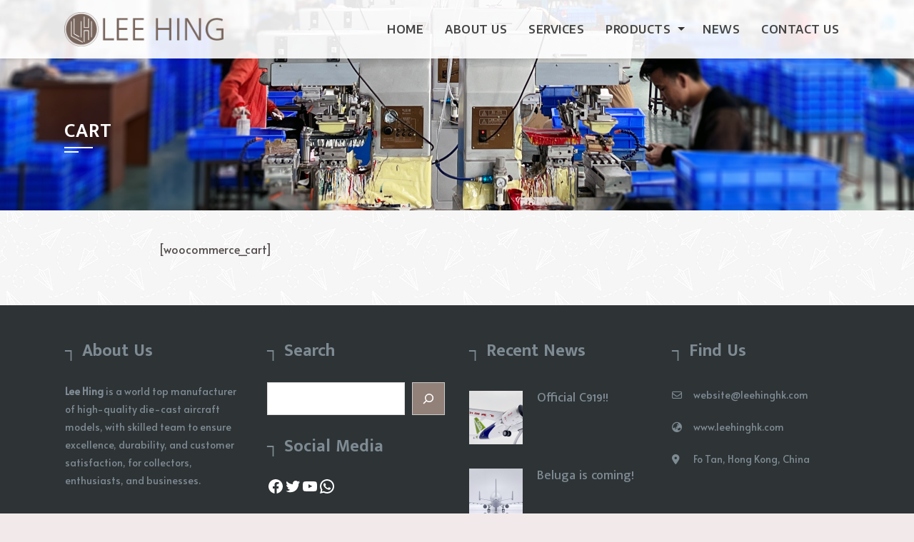

--- FILE ---
content_type: text/css
request_url: https://leehinghk.com/wp-content/plugins/hash-elements/assets/css/frontend.css?ver=1.2.6
body_size: 62221
content:
.he-clearfix:before,
.he-clearfix:after{
    content: "";
    display: table;
}

.he-clearfix:after{
    clear: both;
}

.he-align-left{
    text-align: left;
}

.he-align-center{
    text-align: center;
}

.he-align-right{
    text-align: right;
}

/* Block Title */
.he-block-title{
    font-size: 20px;
    margin-bottom: 30px;
    text-transform: uppercase;
    font-weight: bold;
}

.he-block-title a,
.he-block-title span{
    color: inherit;
}

.he-title-style2.he-block-title{
    border-bottom: 3px solid #EEE;
    line-height: 1;
}

.he-title-style2.he-block-title span{
    position: relative;
    display: inline-block;
    padding-bottom: 10px;
}

.he-title-style2.he-block-title span:before{
    content: "";
    position: absolute;
    height: 3px;
    top: 100%;
    left: 0;
    width: 100%;
    background: #000;
}

.he-title-style3.he-block-title{
    position: relative;
    display: flex;
    border-left: 10px solid #000;
    line-height: 1;
}

.he-title-style3.he-block-title span{
    padding: 0 20px 0 15px;
    display: inline-block;
}

.he-title-style3.he-block-title:after{
    content: "";
    flex-grow: 1;
    background: rgba(0,0,0,0.03);
}

.he-title-style4.he-block-title {
    display: flex;
    align-items: center;
}

.he-title-style4.he-block-title:after {
    content: "";
    height: 3px;
    background: #000;
    flex-grow: 1;
    margin-left: 15px;
}

/* Post Meta */
.he-post-meta{
    font-size: 12px;
    opacity: 0.8;
}

.he-post-meta > span {
    margin-right: 20px;
}

.he-post-meta > span:last-child{
    margin-right: 0;
}

.he-post-meta i{
    margin-right: 5px;
    font-size: 0.88em;
    font-weight: bold;
}

/* Post Categories in Thumbnail */
.he-post-thumb .he-post-categories{
    position: absolute;
    bottom: 10px;
    left: 15px;
    z-index: 99;
    margin: 0;
    padding: 0;
    font-size: 0;
}

.he-post-thumb .he-post-categories li{
    display: inline-block;
}

.he-post-thumb .he-post-categories li a{
    display: block;
    background: #0E0E0E;
    color: #F0F0F0;
    font-size: 10px;
    padding: 4px 6px;
    line-height: 1.2;
    text-transform: uppercase;
    margin-right: 5px;
    margin-bottom: 5px;
}

/* Post Categories in excerpt */
.he-post-content .he-post-categories{
    margin: 0 0 5px;
    padding: 0;
    font-size: 0;
}

.he-post-content .he-post-categories li{
    display: inline-block;
}

.he-post-content .he-post-categories li a{
    display: block;
    background: #0E0E0E;
    color: #F0F0F0;
    font-size: 9px;
    padding: 4px 6px;
    line-height: 1.2;
    text-transform: uppercase;
    margin-right: 4px;
    margin-bottom: 4px;
}

/* Post Categories Tile */
.he-tile-block .he-post-categories {
    top: 25px;
    left: 25px;
    bottom: auto;
}

/* Title Font Size */
h3.he-post-title{
    font-size: 16px;
    margin: 0 0 10px;
    clear: none;
}

h3.he-post-title a{
    color: inherit;
}

h3.he-large-title span,
h3.he-large-title a{
    font-size: 1.5em;
}

h3.he-big-title span,
h3.he-big-title a{
    font-size: 1.3em;
}

/* Post Items */
.he-post-item{
    margin-bottom: 30px;
}

.he-post-item:last-child{
    margin-bottom: 0;
}

/* Thumb */
.he-thumb-container {
    position: relative;
    padding-bottom: 70%;
    background: #f7f7f7;
    background-position: center;
    background-size: cover;
    overflow: hidden;
}

.he-thumb-container img {
    position: absolute;
    left: 0;
    bottom: 0;
    width: 100%;
    height: 100%;
    object-fit: cover;
    object-position: center
}

.he-post-thumb{
    overflow: hidden;
    position: relative
}

.he-viral-news .he-post-thumb img{
    transform: scale(1);
    transition: all 0.3s ease;
}

.he-viral-news .he-post-thumb:hover img{
    transform: scale(1.2);
}

.he-viral .he-post-thumb > a{
    position: relative;
    display: block;
    overflow: hidden;
}

.he-viral .he-post-thumb > a:before{
    position: absolute;
    top: 0;
    left: -75%;
    z-index: 2;
    display: block;
    content: '';
    width: 50%;
    height: 100%;
    background: -webkit-linear-gradient(left, rgba(255, 255, 255, 0) 0%, rgba(255, 255, 255, 0.3) 100%);
    background: linear-gradient(to right, rgba(255, 255, 255, 0) 0%, rgba(255, 255, 255, 0.3) 100%);
    -webkit-transform: skewX(-25deg);
    transform: skewX(-25deg);
}

.he-viral .he-post-thumb > a:hover:before{
    -webkit-animation: shine .75s;
    animation: shine .75s;
}

@-webkit-keyframes shine {
    100% {
        left: 125%;
    }
}
@keyframes shine {
    100% {
        left: 125%;
    }
}

.he-post-title{
    margin-bottom: 10px;
}

.he-post-meta{
    margin-bottom: 10px;
}

.he-post-title:last-child,
.he-post-meta:last-child,
.he-excerpt:last-child{
    margin-bottom: 0;
}

/* Gradient Title */

.he-post-content.he-gradient-overlay {
    position: absolute;
    left: 0;
    right: 0;
    bottom: 0;
    padding: 15px;
    color: #fff;
    background: -moz-linear-gradient(top,rgba(0,0,0,0) 20%,rgba(0,0,0,.9) 100%);
    background: -webkit-gradient(linear,left top,left bottom,color-stop(20%,rgba(0,0,0,0)),color-stop(100%,rgba(0,0,0,.9)));
    background: -webkit-linear-gradient(top,rgba(0,0,0,0) 20%,rgba(0,0,0,.9) 100%);
    background: -o-linear-gradient(top,rgba(0,0,0,0) 20%,rgba(0,0,0,.9) 100%);
    background: -ms-linear-gradient(top,rgba(0,0,0,0) 20%,rgba(0,0,0,.9) 100%);
    background: linear-gradient(to bottom,rgba(0,0,0,0) 20%,rgba(0,0,0,.9) 100%);
    filter: progid:DXImageTransform.Microsoft.gradient(startColorstr='#00000000',endColorstr='#b3000000',GradientType=0)
}

.he-post-content.he-gradient-overlay h3.he-post-title {
    color: #fff
}

/* News Module One */

.he-news-module-one .he-news-module-one-wrap {
    margin-left: -20px;
    margin-right: -20px;
    display: flex;
    align-items: center
}

.he-news-module-one .he-post-item {
    padding: 0 20px;
    margin-bottom: 0
}

.he-news-module-one .he-post-content {
    text-align: center
}

.he-news-module-one .he-post-item .he-post-thumb {
    margin-bottom: 20px
}

.he-news-module-one .he-post-item .he-thumb-container {
    padding-bottom: 80%
}

.he-news-module-one .he-post-item:nth-child(1) .he-thumb-container {
    padding-bottom: 100%
}

.he-news-module-one .he-post-item:nth-child(1) {
    width: 50%;
    order: 2
}

.he-news-module-one .he-post-item:nth-child(2) {
    order: 1;
    width: 25%
}

.he-news-module-one .he-post-item:nth-child(3) {
    order: 3;
    width: 25%
}

/* News Module Two */

.he-news-module-two .he-news-module-two-wrap {
    margin-left: -20px;
    margin-right: -20px;
    display: flex
}

.he-news-module-two .he-post-content {
    text-align: center
}

.he-news-module-two .he-post-item .he-post-thumb {
    margin-bottom: 20px
}

.he-news-module-two .col2 {
    width: 25%;
    order: 1;
    padding: 0 20px
}

.he-news-module-two .col1 {
    width: 50%;
    order: 2;
    padding: 0 20px
}

.he-news-module-two .col3 {
    width: 25%;
    order: 3;
    padding: 0 20px
}

.he-news-module-two .he-thumb-container {
    padding-bottom: 86%
}

.he-news-module-two .col1 .he-thumb-container {
    padding-bottom: 80%
}

/* News Module Three */

.he-news-module-three .he-news-module-three-wrap {
    margin-left: -15px;
    margin-right: -15px;
    display: flex
}

.he-news-module-three .col1,
.he-news-module-three .col2{
    width: 50%;
    padding: 0 15px
}

.he-news-module-three .col1 .he-post-item,
.he-news-module-three .col1 .he-post-thumb,
.he-news-module-three .col1 .he-post-thumb>a,
.he-news-module-three .col1 .he-thumb-container {
    height: 100%
}

.he-news-module-three .col1 .he-post-thumb .he-post-categories {
    left: 30px;
    right: 30px;
    bottom: auto;
    top: 30px
}

.he-news-module-three .col1 .he-post-content {
    padding: 30px
}

.he-news-module-three .col1 .he-thumb-container {
    padding-bottom: 0
}

.he-news-module-three .col2 .he-post-item {
    width: 50%;
    padding: 0 15px
}

.he-news-module-three .col2-wrap {
    display: flex;
    flex-wrap: wrap;
    margin: 0 -15px
}

.he-news-module-three .col2-wrap .he-post-thumb {
    margin-bottom: 15px
}

.he-news-module-three .col2 .he-post-item:nth-last-child(2), 
.he-news-module-three .col2 .he-post-item:nth-last-child(1) {
    margin-bottom: 0
}

/* News Module Four */

.he-news-module-four .he-news-module-four-wrap {
    margin-left: -15px;
    margin-right: -15px;
    display: flex;
    flex-wrap: wrap
}

.he-news-module-four .he-post-item {
    width: 25%;
    padding: 0 15px;
    margin-bottom: 0
}

.he-news-module-four .he-post-content {
    text-align: center
}

.he-news-module-four .he-post-thumb {
    margin-bottom: 15px
}

.he-news-module-four .he-post-item:nth-child(1),
.he-news-module-four .he-post-item:nth-child(2) {
    width: 50%;
    margin-bottom: 30px
}

.he-news-module-four .he-post-item:nth-child(1) .he-thumb-container,
.he-news-module-four .he-post-item:nth-child(2) .he-thumb-container {
    padding-bottom: 60%
}

/* News Module Five */

.he-news-module-five-wrap {
    margin-left: -15px;
    margin-right: -15px;
    display: flex;
    flex-wrap: wrap
}

.he-news-module-five .he-big-block,
.he-news-module-five .he-small-block {
    width: 50%;
    padding: 0 15px;
}

.he-news-module-five .he-big-block .he-post-item {
    margin-bottom: 0;
}

.he-news-module-five .he-big-block .he-post-thumb {
    margin-bottom: 20px;
}

.he-news-module-five .he-small-block .he-thumb-container {
    padding-bottom: 80%;
}

.he-news-module-five .he-small-block .he-post-thumb {
    float: left;
    width: 120px;
}

.he-news-module-five .he-small-block .he-post-content {
    margin-left: 140px;
}

/* News Module Six */

.he-news-module-six .he-big-block .he-post-thumb {
    margin-bottom: 30px;
}

.he-news-module-six .he-big-block .he-post-thumb .he-post-categories {
    position: absolute;
    left: 30px;
    top: 30px;
    right: 30px;
    bottom: auto;
}

.he-news-module-six .he-big-block .he-thumb-container {
    padding-bottom: 60%;
}

.he-news-module-six .he-big-block .he-post-content {
    padding: 30px;
}

.he-news-module-six .he-small-block {
    display: flex;
    margin: 0 -15px;
}

.he-news-module-six .he-small-block .he-post-item {
    width: 33.33%;
    padding: 0 15px;
    margin-bottom: 0;
}

.he-news-module-six .he-small-block .he-post-thumb {
    margin-bottom: 15px;
}

/* News Module Seven */

.he-news-module-seven .he-big-block{
    margin-bottom: 30px;
}

.he-news-module-seven .he-big-block .he-post-thumb {
    float: left;
    width: 50%;
}

.he-news-module-seven .he-big-block .he-post-content {
    margin-left: 50%;
    padding-left: 30px;
}

.he-news-module-seven .he-small-block {
    display: flex;
    flex-wrap: wrap;
    margin: 0 -15px;
}

.he-news-module-seven .he-small-block .he-post-item {
    width: 50%;
    padding: 0 15px;
}

.he-news-module-seven .he-small-block .he-post-item:nth-last-child(2) {
    margin-bottom: 0;
}

.he-news-module-seven .he-small-block .he-post-thumb {
    float: left;
    width: 120px;
}

.he-news-module-seven .he-small-block .he-post-content {
    margin-left: 140px;
}

/* News Module Eight*/

.he-news-module-eight-wrap {
    margin: 0 -15px;
    display: flex;
}

.he-news-module-eight .he-big-block,
.he-news-module-eight .he-small-block {
    width: 50%;
    padding: 0 15px;
}

.he-news-module-eight .he-post-thumb {
    margin-bottom: 15px;
}

.he-news-module-eight .he-big-block .he-post-meta {
    margin-bottom: 10px;
}

.he-news-module-eight .he-small-block-wrap {
    margin: 0 -15px;
    display: flex;
    flex-wrap: wrap;
}

.he-news-module-eight .he-small-block .he-post-item {
    width: 50%;
    padding: 0 15px;
}

.he-news-module-eight .he-small-block .he-post-item:nth-last-child(2),
.he-news-module-eight .he-small-block .he-post-item:nth-last-child(1){
    margin-bottom: 0;
}

/* News Module Nine */

.he-big-post-item{
    margin-bottom: 30px;
}

.he-big-post-item .he-post-thumb{
    position: relative;
    overflow: hidden;
}

.he-big-post-item .he-post-thumb img{
    width: 100%;
}

.he-big-post-item .he-post-content{
    position: absolute;
    left: 0;
    right: 0;
    bottom: 0;
    padding: 20px;
    color: #FFF;
    background: -moz-linear-gradient(top,rgba(0,0,0,0) 10%,rgba(0,0,0,.7) 100%);
    background: -webkit-gradient(linear,left top,left bottom,color-stop(10%,rgba(0,0,0,0)),color-stop(100%,rgba(0,0,0,.7)));
    background: -webkit-linear-gradient(top,rgba(0,0,0,0) 10%,rgba(0,0,0,.7) 100%);
    background: -o-linear-gradient(top,rgba(0,0,0,0) 10%,rgba(0,0,0,.7) 100%);
    background: -ms-linear-gradient(top,rgba(0,0,0,0) 10%,rgba(0,0,0,.7) 100%);
    background: linear-gradient(to bottom,rgba(0,0,0,0) 10%,rgba(0,0,0,.7) 100%);
    filter: progid:DXImageTransform.Microsoft.gradient(startColorstr='#00000000', endColorstr='#b3000000', GradientType=0);
}

.he-big-post-item h3{
    font-size: 18px;
    margin-bottom: 10px;
}

.he-big-post-item .he-post-thumb .he-post-categories{
    top: 20px;
    left: 20px;
    bottom: auto;
}

.he-news-module-nine .he-post-item .he-post-thumb{
    float: left;
    width: 120px;
}

.he-news-module-nine .he-post-item .he-post-content{
    margin-left: 140px;
}

/* News Module Ten */

.he-news-module-ten .he-post-item.he-thumb-left .he-post-thumb{
    float: left;
    width: 120px;
}

.he-news-module-ten .he-post-item.he-thumb-left .he-post-content{
    margin-left: 140px;
}

.he-news-module-ten .he-post-item.he-thumb-right .he-post-thumb{
    float: right;
    width: 120px;
}

.he-news-module-ten .he-post-item.he-thumb-right .he-post-content{
    margin-right: 140px;
}

/* News Module Eleven */

.he-grid-blocks{
    display: -webkit-flex;
    display: flex;
    flex-wrap: wrap;
    -webkit-flex-wrap: wrap;
    margin: 0 -15px -30px;
}

.he-grid-block {
    width: 33.33%;
    padding: 0 15px;
    margin-bottom: 30px;
}

.he-grid-block-inner{
    position: relative;
    overflow: hidden;
}

.he-grid-block .he-post-thumb .he-thumb-container{
    padding-bottom: 100%;
}

.he-grid-block .he-post-content{
    position: absolute;
    left: 0;
    right: 0;
    bottom: 0;
    padding: 15px 15px 10px;
    color: #FFF;
    background: -moz-linear-gradient(top,rgba(0,0,0,0) 20%,rgba(0,0,0,.7) 100%);
    background: -webkit-gradient(linear,left top,left bottom,color-stop(20%,rgba(0,0,0,0)),color-stop(100%,rgba(0,0,0,.7)));
    background: -webkit-linear-gradient(top,rgba(0,0,0,0) 20%,rgba(0,0,0,.7) 100%);
    background: -o-linear-gradient(top,rgba(0,0,0,0) 20%,rgba(0,0,0,.7) 100%);
    background: -ms-linear-gradient(top,rgba(0,0,0,0) 20%,rgba(0,0,0,.7) 100%);
    background: linear-gradient(to bottom,rgba(0,0,0,0) 20%,rgba(0,0,0,.7) 100%);
    filter: progid:DXImageTransform.Microsoft.gradient(startColorstr='#00000000', endColorstr='#b3000000', GradientType=0)
}

.he-grid-block .he-post-meta{
    max-height: 0;
    margin-top: 5px;
    color: #F6F6F6;
    overflow: hidden;
    transition: all 0.3s ease-in-out;
    -moz-transition: all 0.3s ease-in-out;
    -webkit-transition: all 0.3s ease-in-out;
}

.he-grid-block-inner:hover .he-post-meta{
    max-height: 30px;
}

.he-grid-block .he-post-thumb .he-post-categories{
    bottom: auto;
    top: 15px;
}

/* News Module Twelve */

.he-double-small-block{
    display: flex;
    flex-wrap: wrap;
    margin: 0 -15px;
}

.he-double-small-block .he-post-item {
    width: 50%;
    padding: 0 15px;
}

.he-double-small-block .he-post-item:nth-last-child(2){
    margin-bottom: 0;
}

.he-double-small-block .he-post-thumb{
    float: left;
    width: 120px;
}

.he-double-small-block .he-post-thumb .he-thumb-container{
    padding-bottom: 80%;
}

.he-double-small-block .he-post-content{
    margin-left: 140px;
}


/* News Module Thirteen */

.he-alternate-block{
    display: -webkit-flex;
    display: flex;
    flex-wrap: wrap;
    -webkit-flex-wrap: wrap;
}

.he-alt-post-item{
    width: 33.333%;
    background: #F9F9F9;
    display: -webkit-flex;
    display: flex;
    flex-direction: column;
    margin: 0;
}

.he-alt-post-item .he-post-thumb .he-thumb-container{
    padding-bottom: 100%;
}

.he-alt-post-item .he-post-thumb{
    width: 100%;
}

.he-alt-post-item .he-post-thumb a img{
    position: absolute;
    left: 0;
    bottom: 0;
    width: 100%;
    height: 100%;
    object-fit: cover;
    object-position: center;
}

.he-alt-post-item:nth-child(2){
    flex-direction: column-reverse;
}

.he-alt-post-item:hover{
    background: #F4F4F4;
}

.he-alt-post-item .he-post-content{
    padding-bottom: 100%;
    overflow: hidden;
    position: relative;
}

.he-alt-post-item .he-post-content .he-post-content-inner{
    position: absolute;
    display: flex;
    align-items: center;
    padding: 30px;
    height: 100%;
}

.he-alt-post-item .posted-on{
    margin-bottom: 6px;
}


/* News Module Fourteen */

.he-four-column-block{
    margin: 0 -15px;
    display: flex;
    flex-wrap: wrap;
}

.he-four-column-block.he-col-1 .he-post-item{
    width: 100%;
}

.he-four-column-block.he-col-2 .he-post-item{
    width: 50%;
}

.he-four-column-block.he-col-3 .he-post-item{
    width: 33.33%;
}

.he-four-column-block.he-col-4 .he-post-item{
    width: 25%;
}

.he-four-column-block .he-post-item{
    padding: 0 15px;
    margin-bottom: 30px;
}

.he-four-column-block .he-post-thumb{
    margin-bottom: 20px;
}

.he-four-column-block .he-post-content{
    margin-left: 0;
}

.he-four-column-block .posted-on{
    margin-bottom: 10px;
}


/* News Module Fifteen */

.he-mini-news{
    display: grid;
    grid-template-columns: repeat(3, 1fr);
    grid-row-gap: 30px;
    margin-left: -15px;
    margin-right: -15px;
}

.he-mini-news .he-post-thumb{
    width: 120px;
    float: left;
}

.he-mini-news .he-post-thumb .he-thumb-container{
    padding-bottom: 100%;
}

.he-mini-news .he-post-item{
    padding: 0 15px;
    margin: 0;
    position: relative;
}

.he-mini-news .he-post-item .he-post-content{
    margin-left: 140px;
}

/* Carousel Section */
.he-carousel-block .he-post-thumb{
    margin-bottom: 20px;
}

.he-carousel-block .he-post-content{
    text-align: center;
    padding: 0 10px;
}

.he-carousel-block .owl-carousel .owl-nav button.owl-prev, 
.he-carousel-block .owl-carousel .owl-nav button.owl-next{
    position: absolute;
    top: 50%;
    transform: translateY(-50%);
    height: 40px;
    width: 25px;
    line-height: 40px;
    text-align: center;
    background: #0078af;
    font-size: 26px;
    color: #FFF;
    opacity: 0;
    display: flex;
    justify-content: center;
    align-items: center;
    transition: all 0.3s ease;
}

.he-carousel-block .owl-carousel .owl-nav button.owl-prev{
    left: 0;
}

.he-carousel-block .owl-carousel .owl-nav button.owl-next{
    right: 0;
}

.he-carousel-block .owl-carousel:hover .owl-nav button.owl-prev, 
.he-carousel-block .owl-carousel:hover .owl-nav button.owl-next{
    opacity: 1;
}

.he-carousel-block .owl-carousel .owl-nav button.owl-prev:hover, 
.he-carousel-block .owl-carousel .owl-nav button.owl-next:hover{
    background: #000;
}

.he-carousel-block .owl-carousel .owl-dots{
    margin-top: 40px;
    text-align: center;
}

.he-carousel-block .owl-carousel button.owl-dot{
    height: 12px;
    width: 12px;
    background: #000;
    margin: 0 5px;
    padding: 0;
    box-shadow: none;
    outline: 0;
    border-radius: 20px;
    transform: scale(1);
    transition: all 0.3s ease;
}

.he-carousel-block .owl-carousel button.owl-dot.active{
    transform: scale(1.2);
}

/* Tile Block */
.he-thumb,
.he-parent {
    float: left;
}

.he-width-25 {
    width: 25%;
}

.he-width-33 {
    width: 33.33%;
}

.he-width-35 {
    width: 35%;
}

.he-width-50 {
    width: 50%;
}

.he-width-65 {
    width: 65%;
}

.he-width-100 {
    width: 100%;
}

.he-height-33 {
    height: 33.33%;
}

.he-height-50 {
    height: 50%;
}

.he-height-100 {
    height: 100%;
}

.he-thumb img {
    height: 100% !important;
    width: 100% !important;
    object-fit: cover;
    object-position: center;
}

.space-10 {
    margin: -5px;
}

.space-10 .he-thumb {
    padding: 5px;
}

.he-post-thumb {
    position: relative;
}

.he-post-thumb>a {
    position: relative;
    display: block;
    overflow: hidden;
}

.he-post-thumb img {
    -webkit-transition: .3s ease-in-out;
    transition: .3s ease-in-out;
}

.he-thumb-inner.he-post-thumb {
    background-position: center;
    background-size: cover;
}


.he-thumb-inner.he-post-thumb img {
    position: absolute;
    left: 0;
    bottom: 0;
    width: 100%;
    height: 100%;
    object-fit: cover;
    object-position: center;
}

.he-thumb-inner {
    position: relative;
    height: 100%;
}

.he-thumb-inner>a {
    position: relative;
    height: 100%;
    display: block;
}

.he-title-container h3 {
    color: #FFF;
    margin-bottom: 0;
    text-shadow: 1px 1px 6px rgba(0,0,0,0.3);
    position: relative;
    transition: all 0.3s ease;
    -moz-transition: all 0.3s ease;
    -webkit-transition: all 0.3s ease;
}

.he-thumb-inner:hover .he-title-container h3:after {
    width: 100%;
}

.he-title-container {
    position: absolute;
    bottom: 0;
    left: 0;
    right: 0;
    color: #FFF;
    z-index: 2;
    background: -moz-linear-gradient(top, rgba(0, 0, 0, 0) 20%, rgba(0, 0, 0, .9) 100%);
    background: -webkit-gradient(linear, left top, left bottom, color-stop(20%, rgba(0, 0, 0, 0)), color-stop(100%, rgba(0, 0, 0, .9)));
    background: -webkit-linear-gradient(top, rgba(0, 0, 0, 0) 20%, rgba(0, 0, 0, .9) 100%);
    background: -o-linear-gradient(top, rgba(0, 0, 0, 0) 20%, rgba(0, 0, 0, .9) 100%);
    background: -ms-linear-gradient(top, rgba(0, 0, 0, 0) 20%, rgba(0, 0, 0, .9) 100%);
    background: linear-gradient(to bottom, rgba(0, 0, 0, 0) 20%, rgba(0, 0, 0, .9) 100%);
    filter: progid:DXImageTransform.Microsoft.gradient(startColorstr='#00000000', endColorstr='#b3000000', GradientType=0)
}

.he-title-container h3.he-post-title {
    color: #FFF;
    margin-bottom: 15px;
    text-shadow: 1px 1px 6px rgba(0, 0, 0, 0.3);
    position: relative;
    transition: all 0.3s ease;
    -moz-transition: all 0.3s ease;
    -webkit-transition: all 0.3s ease;
}

.he-title-container h3:after {
    content: "";
    position: absolute;
    height: 1px;
    margin-top: 6px;
    background: #FFF;
    top: 100%;
    left: 0;
    width: 0;
    transition: all 0.3s ease;
    -moz-transition: all 0.3s ease;
    -webkit-transition: all 0.3s ease;
}

.he-thumb-inner:hover .he-title-container h3:after {
    width: 100%;
}

.he-title-container>a {
    color: #FFF !important;
    padding: 25px 25px 15px;
    display: block;
}

.he-tile-block.style1 {
    height: 500px;
}

.he-tile-block.style2 {
    height: 500px;
}

.he-tile-block.style3 {
    height: 400px;
}


/* Single News One */
.he-single-post-one .he-post-content {
    padding-top: 20px;
    position: relative;
}

.he-single-post-one .he-post-excerpt{
    margin-top: 20px;
}

/* Single News Two */
.he-single-post-two .he-post-title{
    font-size: 1.3rem;
}

.he-single-post-two .he-post-image{
    overflow: hidden;
}

/** Gradient Background **/
.he-post-graident-title{
    position: relative;
}

.he-post-graident-title .he-post-content{
    position: absolute;
    left: 0;
    right: 0;
    bottom: 0;
    padding: 20px;
    background: linear-gradient(to top, rgba(0, 0, 0, 0.65) 0px, rgba(0, 0, 0, 0.45) 34%, transparent 100%);
}

.he-post-graident-title .he-post-title a,
.he-post-graident-title .he-post-meta span,
.he-post-graident-title .he-post-excerpt{
    color: #FFF;
}

.he-post-graident-title .he-post-excerpt{
    margin-top: 15px;
}

/* Ticker Module */
.he-ticker{
    position: relative;
    background: #F6F6F6;
    padding: 10px;
    overflow: hidden;
}

.he-ticker-title{
    float: left;
    background: #0078af;
    color: #FFF;
    line-height: 32px;
    white-space: nowrap;
    padding: 0 15px;
    margin-right: 40px;
    position: relative;
    font-size: 1.1em;
}

.he-ticker-title:after{
    content: "";
    position: absolute;
    top: 0;
    bottom: 0;
    left: 100%;
    border-color: transparent transparent transparent #0078af;
    border-width: 16px;
    border-style: solid;
}

.he-ticker .owl-carousel{
    padding-right: 75px;
}

.he-ticker .owl-item a{
    display: block;
    line-height: 32px;
    color: #444;
    white-space: nowrap;
    text-overflow: ellipsis;
    overflow: hidden;
}

.he-ticker .owl-item a:hover{
    color: #0078af;
}

.he-ticker .owl-nav{
    position: absolute;
    right: 0;
    top: 5px;
}

.he-ticker .owl-carousel .owl-nav button.owl-prev, 
.he-ticker .owl-carousel .owl-nav button.owl-next{
    height: 22px;
    width: 22px;
    line-height: 22px;
    padding: 0;
    background: #0078af;
    color: #FFF;
    display: inline-block;
    text-align: center;
    font-size: 14px;
    margin-left: 4px;
}

.he-ticker .owl-carousel .owl-nav button.owl-prev:hover, 
.he-ticker .owl-carousel .owl-nav button.owl-next:hover{
    background: #0E0E0E;
}

.he-ticker .owl-carousel .owl-nav button.owl-prev i, 
.he-ticker .owl-carousel .owl-nav button.owl-prev i{
    line-height: 22px;
    font-style: normal;
}

@media screen and (max-width: 768px){
    .he-news-module-one .he-news-module-one-wrap,
    .he-news-module-two .he-news-module-two-wrap,
    .he-news-module-three .he-news-module-three-wrap,
    .he-news-module-eight .he-news-module-eight-wrap{
        flex-wrap: wrap;
    }

    .he-news-module-one .he-post-item:nth-child(1),
    .he-news-module-two .col1,
    .he-news-module-three .col1{
        width: 100%;
        order: unset;
        margin-bottom: 30px;
    }

    .he-news-module-one .he-post-item:nth-child(2),
    .he-news-module-one .he-post-item:nth-child(3),
    .he-news-module-two .col2,
    .he-news-module-two .col3{
        order: unset;
        width: 50%;
    }

    .he-news-module-three .col2,
    .he-news-module-eight .he-big-block, 
    .he-news-module-eight .he-small-block{
        width: 100%;
    }

    .he-news-module-four .he-post-item{
        width: 50%;
        margin-bottom: 30px;
    }

    .he-news-module-eight .he-big-block{
        margin-bottom: 30px;
    }

    .he-alternate-block{
        margin: 0 -5px;
    }

    .he-alternate-block .he-alt-post-item{
        padding: 0 5px;
        background: none;
    }

    .he-alt-post-item:nth-child(2){
        flex-direction: column;
    }

    .he-alt-post-item .he-post-content{
        height: auto;
        padding: 0;
    }

    .he-alt-post-item .he-post-content .he-post-content-inner{
        position: static;
        padding: 20px 0 0;
    }

    .he-four-column-block .he-post-item{
        width: 50% !important;
        margin-bottom: 30px;
    }

    .he-mini-news{
        flex-wrap: wrap;
    }

    .he-mini-news .he-post-item{
        width: 100%;
        margin-bottom: 30px;
    }

    .he-mini-news .he-post-item:last-child{
        margin-bottom: 0;
    }

    .he-tile-block.style1,
    .he-tile-block.style2,
    .he-tile-block.style3 {
        height: auto;
    }

    .he-width-25,
    .he-width-33,
    .he-width-35,
    .he-width-50,
    .he-width-65,
    .he-width-100 {
        width: 100%;
    }

    .he-height-33,
    .he-height-50,
    .he-height-100 {
        height: auto;
    }

    .he-thumb-inner.he-post-thumb>a {
        position: relative;
        padding-bottom: 70%;
        background: #f7f7f7 url('images/preloader.gif');
        background-position: center;
        background-size: cover;
    }

    .he-thumb-inner.he-post-thumb img {
        position: absolute;
        left: 0;
        bottom: 0;
        width: 100%;
        height: 100%;
        object-fit: cover;
    }

}

@media screen and (max-width: 580px){

    .he-news-module-one .he-news-module-one-wrap,
    .he-news-module-two .he-news-module-two-wrap,
    .he-news-module-three .he-news-module-three-wrap{
        display: block;
    }

    .he-news-module-one .he-post-item:nth-child(1),
    .he-news-module-one .he-post-item:nth-child(2),
    .he-news-module-one .he-post-item:nth-child(3),
    .he-news-module-two .col1,
    .he-news-module-two .col2,
    .he-news-module-two .col3,
    .he-news-module-three .col1,
    .he-news-module-three .col2{
        width: 100%;
        order: unset;
        margin-bottom: 30px;
    }

    .he-news-module-three .col2 .he-post-item,
    .he-news-module-three .col2 .he-post-item:nth-last-child(2){
        width: 100%;
        margin-bottom: 30px;
    }

    .he-news-module-one .he-post-item:last-child,
    .he-news-module-four .he-post-item:last-child{
        margin-bottom: 0;
    }

    .he-news-module-four .he-post-item:nth-child(1), 
    .he-news-module-four .he-post-item:nth-child(2),
    .he-news-module-four .he-post-item{
        width: 100%;
    }

    .he-news-module-five .he-big-block,
    .he-news-module-five .he-small-block{
        width: 100%;
        float: none;
    }

    .he-news-module-five .he-big-block{
        margin-bottom: 30px;
    }

    .he-news-module-six .he-small-block{
        display: block;
    }

    .he-news-module-six .he-small-block .he-post-item{
        width: 100%;
        margin-bottom: 30px;
    }

    .he-news-module-six .he-small-block .he-post-item:last-child{
        margin-bottom: 0;
    }

    .he-news-module-seven .he-big-block .he-post-thumb,
    .he-news-module-seven .he-big-block .he-post-content{
        width: 100%;
        padding-right: 0;
        padding-left: 0;
        float: none;
        margin: 0;
    }

    .he-news-module-seven .he-small-block .he-post-item:nth-last-child(2){
        margin-bottom: 30px;
    }

    .he-news-module-seven .he-big-block .he-post-thumb{
        margin-bottom: 20px;
    }

    .he-news-module-seven .he-small-block .he-post-item{
        width: 100%;
    }

    .he-news-module-eight .he-small-block .he-post-item{
        width: 100%;
    }

    .he-news-module-eight .he-small-block .he-post-item:nth-last-child(2){
        margin-bottom: 30px;
    }

    .he-grid-blocks{
        display: block;
        margin: 0;
    }

    .he-grid-block{
        width: auto;
        padding: 0;
    }

    .he-grid-block:last-child{
        margin-bottom: 0;
    }

    .he-grid-block .he-post-content{
        padding: 25px;
    }

    .he-double-small-block{
        margin: 0;
    }

    .he-double-small-block .he-post-item{
        width: 100%;
        padding: 0;
    }

    .he-double-small-block .he-post-item:nth-last-child(2){
        margin-bottom: 30px;
    }

    .he-alternate-block{
        display: block;
    }

    .he-alt-post-item .he-post-thumb .he-thumb-container{
        padding-bottom: 70%;
    }

    .he-alt-post-item{
        width: 100%;
        margin-bottom:30px;
    }

    .he-alt-post-item img{
        width: 100%;
    }

    .he-four-column-block .he-post-item{
        width: 100% !important;
    }

    .he-ticker{
        max-height: none;
    }

    .he-ticker-title{
        float: none;
        display: block;
        margin-right: 0;
        text-align: center;
        margin-bottom: 5px;
    }

    .he-ticker-title:after{
        display: none;
    }
}


/*--------------------------------------------------------------
## Square Slider
--------------------------------------------------------------*/
.he-slide{
    position: relative;
}

.he-slide .he-container{
    position: absolute;
    width: 80%;
    top: 50%;
    left: 50%;
    transform: translate(-50%, -50%);
}

.he-slide-caption{
    max-width: 650px;
    width: 100%;
    background: rgba(0,0,0,0.2);
    padding: 40px;
    border-left: 3px solid #5BC2CE;
    border-right: 3px solid #5BC2CE;
    margin: 0 auto;
}

.he-slide-cap-title{
    text-align: center;
    font-size: 42px;
    color: #FFF;
    font-weight: 700;
    margin-bottom: 10px;
    line-height: 1.2;
    letter-spacing: 1px;
    text-transform: uppercase;
}

.he-slide-cap-desc{
    text-align: center;
    font-size: 22px;
    color: #F6F6F6;
    font-weight: 500;
    font-weight: 300;
    padding: 0 5%;
}

.he-slide-cap-button{
    margin-top: 20px;
}

.he-slide-cap-button a{
    display: inline-block;
    font-size: 14px;
    color: #FFF;
    background: #5BC2CE;
    padding: 10px 20px;
}

.he-slide-cap-button a:hover{
    background: #000;
}

.he-bx-slider.owl-carousel .owl-nav button.owl-prev, 
.he-bx-slider.owl-carousel .owl-nav button.owl-next{
    position: absolute;
    background: #5bc2ce;
    color: #FFF;
    bottom: 25px;
    height: 40px;
    width: 40px;
    text-indent: 0;
    display: flex;
    align-items: center;
    justify-content: center;
}

.he-bx-slider.owl-carousel .owl-nav button.owl-prev:hober, 
.he-bx-slider.owl-carousel .owl-nav button.owl-next:hover{
    background: #4EA3AD
}

.he-bx-slider.owl-carousel .owl-nav button i{
    font-size: 24px;
    line-height: 1;
    color: #FFF;
}

.he-bx-slider.owl-carousel .owl-nav button.owl-prev{
    left: 50%;
    margin-left: -42px;
}

.he-bx-slider.owl-carousel .owl-nav button.owl-next{
    right: 50%;
    margin-right: -42px;
}

.he-banner-shadow{
    position: absolute;
    top:100%;
    left: 0;
    right:0;
}

.he-bx-slider .he-banner-shadow img{
    margin: 0 auto;
    display: block;
    width: 100%;
}

.he-bx-slider .owl-item.active .he-slide-cap-title,
.he-bx-slider .owl-item.active .he-slide-cap-desc{
    -webkit-animation-duration: 1s;
    animation-duration: 1s;
    -webkit-animation-fill-mode: both;
    animation-fill-mode: both;
}

.he-bx-slider .owl-item.active .he-slide-cap-title{
    -webkit-animation-name: fadeInDown;
    animation-name: fadeInDown;
}

.he-bx-slider .owl-item.active .he-slide-cap-desc {
    -webkit-animation-name: fadeInUp;
    animation-name: fadeInUp;
}

/*--------------------------------------------------------------
## Square Featured Block
--------------------------------------------------------------*/

.he-featured-post{
    padding:60px 40px;
    position: relative;
    background-color: #f7f8f9;
    background-image: linear-gradient(90deg, rgba(247,248,249,1) 0%, rgba(240,241,242,1) 100%);
}

.he-featured-post:before{
    content: "";
    position: absolute;
    left: 0;
    right: 0;
    top: 0;
    bottom: 0;
}

.he-featured-post *{
    position: relative;
}

.he-featured-post .he-featured-icon{
    font-size: 38px;
    margin-bottom: 10px;
}

.he-featured-post .he-featured-icon i,
.he-featured-post .he-featured-icon svg{
    height: 1em;
    width: 1em;
    display: block;
}

.he-featured-post h4{
    position: relative;
    margin-bottom: 30px;
}

.he-featured-post h4:after{
    content: "";
    position: absolute;
    height: 2px;
    width: 25px;
    background: #333;
    top: 100%;
    left: 0;
    margin-top:10px;
}

.he-featured-readmore{
    position: absolute;
    right: 5px;
    bottom: 5px;
    height: 40px;
    width: 40px;
    line-height: 40px;
    text-align: center;
    font-size: 26px;
    color: #333;
    opacity: 0;
    transition: all 0.3s ease-in-out;
}

.he-featured-readmore i,
.he-featured-readmore svg{
    height: 1em;
    width: 1em;
    display: block;
}

.he-featured-post:hover .he-featured-readmore,
.he-featured-post .he-featured-readmore:focus{
    opacity: 1; 
}

.he-featured-post .he-featured-readmore:hover{
    color: #5bc2ce;
}

/*--------------------------------------------------------------
## Elastic Gallery
--------------------------------------------------------------*/
.he-image-stack{
    display: flex;
}

.he-image-stack.he-elastic-center{
    justify-content: center;
}

.he-image-stack.he-elastic-right{
    justify-content: flex-end;
}

.he-elasticstack {
    position: relative;
    padding: 0 !important;
    margin: 0 !important;
    max-width: 100%;
    list-style: none;
    -webkit-perspective: 1000px;
    -webkit-perspective-origin: 50%-50%;
    perspective: 1000px;
    perspective-origin: 50% -50%;
}

.he-elasticstack li {
    position: absolute;
    z-index: 1;
    opacity: 0;
    cursor: pointer;
    -webkit-transform: translate3d(0,0,-180px);
    transform: translate3d(0,0,-180px);
    -webkit-transform-style: preserve-3d;
    transform-style: preserve-3d;
    height: 100%;
    width: 100%;
}

.he-elasticstack li img {
    display: block;
    position: absolute;
    height: 100%;
    width: 100%;
    object-fit: cover;
}

.he-elasticstack li.animate {
    -webkit-transition: all 0.3s ease-out;
    transition: all 0.3s ease-out;
}

.he-elasticstack li.move-back {
    -webkit-transition-timing-function: cubic-bezier(0.175, 0.885, 0.470, 1); /* older webkit */
    -webkit-transition-timing-function: cubic-bezier(0.175, 0.885, 0.470, 1.515);
    transition-timing-function: cubic-bezier(0.175, 0.885, 0.470, 1.515);
}

.no-js .he-elasticstack {
    max-width: 1090px;
    width: 100%;
    height: auto;
    text-align: center;
}

.no-js .he-elasticstack li {
    position: relative;
    display: inline-block;
    opacity: 1;
    margin: 10px;
    cursor: default;
    -webkit-transform: translate3d(0,0,0);
    transform: translate3d(0,0,0);
}

/*--------------------------------------------------------------
## Square Tab
--------------------------------------------------------------*/
.he-tab{
    padding: 0;
    margin: 0;
    width: 25%;
    float: left;
    padding-right: 30px;
    border-right: 1px solid #EEE;
    list-style: none;
}

.he-tab li{
    font-size: 20px;
    text-transform: uppercase;
    line-height: 1.2;
    position: relative;
}

.he-tab li.he-active:after{
    content: "";
    position: absolute;
    right:0;
    height: 100%;
    width: 5px;
    background: #000;
    top: 0;
    margin-right: -33px;
}

.he-tab li a{
    text-decoration: none;
    color: #444;
    display: flex;
    align-items: center;
    padding: 15px 0;
}

.he-tab li i,
.he-tab li svg{
    float: left;
    line-height: 1.2;
    margin-right: 10px;
    height: 1em;
    width: 1em;
    display: block;
}

.he-tab li.he-active i,
.he-tab li.he-active svg{
    color: #000;
    fill: #000;
}

.he-tab-content{
    width: 75%;
    float: right;
    padding-left: 80px;
    overflow: hidden;
}

.he-tab-pane{
    display: none;
}

@keyframes HezoomIn {
    from {
        opacity: 0;
        transform: scale3d(.9,.9,.9)
    }

    50% {
        opacity: 1
    }
}

.he-tab-pane.zoomIn {
    animation-name: HezoomIn
}

/*--------------------------------------------------------------
## Logo Section
--------------------------------------------------------------*/

.he-client-logo-slider .owl-dots {
    text-align: center;
    margin-top: 40px;
}

.he-client-logo-slider .owl-dots .owl-dot {
    display: inline-block;
    height: 8px;
    width: 10px;
    background: #333;
    margin: 0 5px;
    -webkit-transition: all 0.3s ease;
    transition: all 0.3s ease;
    border-radius: 20px;
}

.he-client-logo-slider .owl-dots .owl-dot.active {
    width: 30px;
}

/*--------------------------------------------------------------
## Total Slider
--------------------------------------------------------------*/
.het-slide{
    position: relative;
}

.het-slide img{
    width: 100%;
}

.het-slide-overlay{
    position: absolute;
    left: 0;
    right: 0;
    top: 0;
    bottom: 0;
    background: rgba(0,0,0,0.2);
}

.het-slide-caption{
    position: absolute;
    top: 50%;
    left: 50%;
    max-width: 1170px;
    width: 90%;
    transform: translateY(-50%) translateX(-50%);
}

.het-slide-cap-title{
    text-align: center;
    font-size: 38px;
    color: #FFF;
    font-weight: 400;
    margin-bottom: 25px;
    padding: 0 10%;
    line-height: 1.2;
    font-family: 'Oswald', sans-serif;
    letter-spacing: 2px;
    text-transform: uppercase;
    -webkit-animation-duration: 0.5s;
    animation-duration: 0.5s;
    text-shadow: 1px 1px 1px rgba(0,0,0,0.2)
}

.het-slide-cap-title span{
    display: inline-block;
    padding: 8px 15px;
    background: #FFC107;
}

.het-slide-cap-desc{
    text-align: center;
    font-size: 25px;
    line-height: 1.4;
    color: #FFF;
    padding: 0 20%;
    -webkit-animation-duration: 0.5s;
    animation-duration: 0.5s;
    -webkit-animation-delay: 1s;
    animation-delay: 1s;
    text-shadow: 1px 1px 1px rgba(0,0,0,0.2)
}

.het-slide-cap-button{
    text-align: center;
    margin-top: 20px;
}

.het-slide-cap-button a{
    display: inline-block;
    padding: 10px 20px;
    background: #FFF;
    color: #333;
    -webkit-animation-duration: 0.5s;
    animation-duration: 0.5s;
    -webkit-animation-delay: 1s;
    animation-delay: 1.5s;
}

.het-bx-slider.owl-carousel .owl-nav .owl-prev, 
.het-bx-slider.owl-carousel .owl-nav .owl-next{
    position: absolute;
    top: 50%;
    height: 70px;
    width: 50px;
    margin-top: -35px;
    background: rgba(0,0,0,0.9);
    color: #FFF;
    font-size: 0;
}

.het-bx-slider .owl-nav [class*=owl-]:before {
    content: "";
    height: 1px;
    width: 30px;
    background: #FFF;
    position: absolute;
    left: 15px;
    top: 13px;
    transform: rotate(45deg);
    transform-origin: 0 0;
}

.het-bx-slider .owl-nav [class*=owl-]:after {
    content: "";
    height: 1px;
    width: 30px;
    background: #FFF;
    position: absolute;
    left: 15px;
    bottom: 13px;
    transform: rotate(-45deg);
    transform-origin: 0 0;
}

.het-bx-slider.owl-carousel .owl-nav .owl-prev{
    left: 0;
    transform: rotate(180deg);
}

.het-bx-slider.owl-carousel .owl-nav .owl-next{
    right: 0;
}

.het-bx-slider .owl-dots {
    position: absolute;
    bottom: 20px;
    right: 0;
    left: 0;
    text-align: center;
}

.het-bx-slider .owl-dots .owl-dot {
    display: inline-block;
    height: 15px;
    width: 15px;
    border: 2px solid #FFF;
    margin: 0 4px;
}

.het-bx-slider .owl-dots .owl-dot.active {
    background: #FFF;
}

.het-bx-slider .owl-item.active .het-slide-cap-title,
.het-bx-slider .owl-item.active .het-slide-cap-desc,
.het-bx-slider .owl-item.active .het-slide-cap-button a{
    -webkit-animation-duration: 1s;
    animation-duration: 1s;
    -webkit-animation-fill-mode: both;
    animation-fill-mode: both;
}

.het-bx-slider .owl-item.active .het-slide-cap-title,
.het-bx-slider .owl-item.active .het-slide-cap-desc,
.het-bx-slider .owl-item.active .het-slide-cap-button a{
    -webkit-animation-name: fadeInDown;
    animation-name: fadeInDown;
}

/*--------------------------------------------------------------
## Total Progress Bar
--------------------------------------------------------------*/

.het-progress{
    margin-bottom: 20px;
}

.het-progress:last-child{
    margin-bottom: 0;
}

.het-progress h6{
    font-weight: 300;
    margin-bottom: 5px;
}

.het-progress-bar{
    height: 8px;
    width: 100%;
    position: relative;
    line-height: 20px;
    font-size: 13px;
    background: #f6f6f6
}

.het-progress-bar-length{
    background: #FFC107;
    height: 100%;
    text-align: right;
    padding-right: 20px;
}

.het-progress-bar-length span{
    position: absolute;
    right: 0;
    bottom: 100%; 
}

/*--------------------------------------------------------------
## Total Featured Block
--------------------------------------------------------------*/
.het-featured-post{
    position: relative;
    text-align: center;
    border-left:2px solid #333;
    border-right:2px solid #333;
    border-bottom:2px solid #333;
    padding: 30px 30px 60px 30px;
}

.het-featured-post:before,
.het-featured-post:after{
    content: "";
    position: absolute;
    top: 0;
    height: 2px;
    width: calc( 50% - 90px );
    background: #333;
}

.het-featured-post:before{
    left: 0;
}

.het-featured-post:after{
    right: 0;
}

.het-featured-post h5{
    text-transform: uppercase;
    margin-bottom: 25px;
}

.het-featured-icon{
    display: inline-block;
    color: #FFF;
    font-size: 46px;
    line-height: 1.8;
    -ms-transform: translateY(-35px); 
    -webkit-transform: translateY(-35px); 
    transform: translateY(-35px); 
}

.het-featured-icon i,
.het-featured-icon svg{
    height: 1em;
    width: 1em;
    display: block;
    vertical-align: bottom;
}

.het-featured-link{
    height: 0;
}

.het-featured-link a{
    -ms-transform: translateY(-50%);
    -webkit-transform: translateY(-50%);
    transform: translateY(-50%); 
    padding: 10px 15px;
    display: inline-block;
    line-height: 1.2;
    background: #333;
    color: #FFF;
    margin-top: 60px;
    transition: none;
    font-size: 0.9em;
}

.het-featured-link a:hover{
    background: #333;
    color: #FFF;
}

/*--------------------------------------------------------------
## Portfolio Section
--------------------------------------------------------------*/
.het-portfolio-cat-name-list{
    margin-bottom: 30px;
    text-align: right;
    line-height: 1;
}

.het-portfolio-cat-name-list.tab-align-left{
    text-align: left;
}

.het-portfolio-cat-name-list.tab-align-center{
    text-align: center;
}

.het-portfolio-cat-name-list.tab-align-right{
    text-align: right;
}

.het-portfolio-cat-name-list .fa{
    vertical-align: middle;
    color: #FFC107; 
}

.het-portfolio-cat-name{
    cursor: pointer;
    display: inline-block;
    padding-left: 10px;
    margin-left: 10px;
    border-left: 1px solid #BBB;
    line-height: inherit;
    transition:all 0.3s ease-in-out;
    -moz-transition:all 0.3s ease-in-out;
    -webkit-transition:all 0.3s ease-in-out;
}

.het-portfolio-cat-name:nth-child(2){
    border-left: 0;
    margin-left: 0;
}

.het-portfolio-cat-name:hover, 
.het-portfolio-cat-name.active{
    color: #FFC107;
}

.het-portfolio-posts{
    margin-left: -7.5px;
    margin-right: -7.5px;
}

.het-portfolio{
    width: 33.33%;
    float: left;
}

.het-portfolio-outer-wrap{
    position: absolute;
    left: 0;
    right: 0;
    top: 0;
    bottom: 0;
    margin: 7.5px;
}

.het-portfolio-wrap{
    background-size: cover;
    background-position: center;
    background-repeat: no-repeat;
    overflow: hidden;
    background-color: #f9f9f9;
    position: absolute;
    left: 0;
    right: 0;
    top: 0;
    bottom: 0;
}

.het-portfolio-caption{
    position: absolute;
    left: 10px;
    right: 10px;
    bottom: 10px;
    top: 10px;
    padding: 30px;
    opacity: 0;
    background: rgba(255, 193, 7, 0.9);
    transition:all 0.5s ease-in-out;
    -moz-transition:all 0.5s ease-in-out;
    -webkit-transition:all 0.5s ease-in-out;
    overflow: hidden;
}

.het-portfolio-wrap:hover .het-portfolio-caption{
    opacity: 1;
}

.het-portfolio-caption h5{
    color: #FFF;
    text-shadow: 1px 1px 1px rgba(0,0,0,0.2);
    position: absolute;
    top: 20px;
    left: 20px;
    right: 20px;
    -ms-transform: translate(300px, 0); 
    -webkit-transform: translate(300px, 0); 
    transform: translate(300px, 0);
    transition:all 0.3s ease-in-out;
    -moz-transition:all 0.3s ease-in-out;
    -webkit-transition:all 0.3s ease-in-out;
}

.het-portfolio-wrap:hover .het-portfolio-caption h5{
    -ms-transform: translate(0, 0); 
    -webkit-transform: translate(0, 0); 
    transform: translate(0, 0);
}

.het-portfolio-caption a{
    height: 36px;
    width: 36px;
    position: absolute;
    right: 20px;
    bottom: 20px;
    text-align: center;
    display: block;
    line-height: 36px;
    color: #FFC107;
    font-size: 14px;
    background: #FFF;
    margin: 10px 5px;
    transition:all 0.3s ease;
    -moz-transition:all 0.3s ease;
    -webkit-transition:all 0.3s ease;
}

.het-portfolio-caption a.het-portfolio-image{
    -ms-transform: translate(-300px, 0); 
    -webkit-transform: translate(-300px, 0); 
    transform: translate(-300px, 0);
    right: 66px;
}

.het-portfolio-caption a.het-portfolio-link{
    -ms-transform: translate(-300px, 0); 
    -webkit-transform: translate(-300px, 0); 
    transform: translate(-300px, 0);
}

.het-portfolio-wrap:hover .het-portfolio-caption a.het-portfolio-link,
.het-portfolio-wrap:hover .het-portfolio-caption a.het-portfolio-image{
    -ms-transform: translate(0, 0); 
    -webkit-transform: translate(0, 0);
    transform: translate(0, 0);
}

/*--------------------------------------------------------------
## Total Service Block
--------------------------------------------------------------*/

.het-service-post-wrap{
    position: relative;
}

.het-service-post-wrap:after{
    content: "";
    position: absolute;
    left: 24px;
    top: 0;
    bottom: 0;
    width: 2px;
    background: #000;
}

.het-service-post{
    margin-bottom: 25px;
    position: relative;
    z-index: 9;
}

.het-service-post:last-child{
    margin-bottom: 0
}

.het-service-icon{
    float: left;
    font-size: 18px;
    background: #000;
    width: 50px;
    text-align: center;
    color: #FFF;
    fill: #FFF;
    height: 50px;
    cursor: pointer;
    border-radius: 50%;
    display: flex;
    align-items: center;
    justify-content: center;
    transition:all 0.3s ease;
}

.het-service-icon i,
.het-service-icon svg{
    height: 1em;
    width: 1em;
    display: block;
}

.het-active .het-service-icon{
    box-shadow: 0px 0px 0px 2px #FFF, 0px 0px 0px 4px #000;
}

.het-service-excerpt{
    padding-left: 65px;
}

.het-service-text{
    display: none;
}

.het-service-excerpt h5{
    margin: 15px 0 6px;
    cursor: pointer;
    clear: none;
}

.het-service-link{
    margin-top: 15px;
}

.het-service-link a{
    color: #000;
    font-size: 0.9em;
}

.het-service-link a i{
    font-size: 0.8em;
    opacity: 0.8;
    margin-left: 5px;
}

/*--------------------------------------------------------------
## Total Team Block
--------------------------------------------------------------*/
.het-team-member{
    text-align: center;
}

.het-team-member img{
    width: 100%;
    vertical-align: middle;
}

.het-team-member-image{
    position: relative;
    overflow: hidden;
}

.het-team-social-id{
    padding: 10px;
    display: flex;
    align-items: center;
    justify-content: center;
}

.het-team-social-id a{
    display: inline-block;
    color: #FFF;
    margin: 0 5px;
    font-size: 14px;
    background: #000;
    color: #FFF;
    height: 32px;
    width: 32px;
    border-radius: 50%;
    display: flex;
    align-items: center;
    justify-content: center;
}

.het-team-social-id a:hover{
    background: #333;
    color: #FFF;
}

.het-team-member-excerpt{
    background: rgba(0, 0, 0, 0.9);
    padding: 20px;
    color: #FFF;
    display: block;
    position: absolute;
    left: 10px;
    right: 10px;
    bottom: 10px;
    top: 10px;
    opacity: 0;
    -ms-transform: scale(0.5); 
    -webkit-transform: scale(0.5); 
    transform: scale(0.5);
    transition:all 0.3s ease;
    -moz-transition:all 0.3s ease;
    -webkit-transition:all 0.3s ease;
    display: flex;
    align-items: center;
}

.het-team-member-excerpt .het-team-member-excerpt-wrap{
    width: 100%;
}

.het-team-member:hover .het-team-member-excerpt{
    opacity: 1;
    -ms-transform: scale(1); 
    -webkit-transform: scale(1); 
    transform: scale(1);
}

.het-title-wrap{
    background: rgba(255, 193, 7, 0.9);
    color: #FFF;
    padding: 10px;
    position: absolute;
    left: 10px;
    bottom: 10px;
    right: 10px;
    -moz-transition:all 0.3s ease;
    -webkit-transition:all 0.3s ease;
    -webkit-transition:all 0.3s ease;
    opacity: 1;
}

.het-team-member:hover .het-title-wrap{
    opacity: 0;
}

.het-team-member h6{
    position: relative;
    padding-bottom: 10px;
}

.het-team-member .het-title-wrap h6{
    padding: 0;
    margin: 0;
}

.het-team-member h6 a{
    text-decoration: none;
    color: inherit;
}

.het-team-member .het-team-member-excerpt h6:after{
    content: "";
    position: absolute;
    width: 50px;
    left: 50%;
    margin-left: -25px;
    height: 2px;
    background: #FFF;
    bottom: -2px;
}

.het-team-member .het-team-designation{
    font-size: 0.9em;
    margin-bottom: 15px;
}

.het-team-detail{
    margin-top: 20px;
}

.het-team-detail a{
    background: #FFF;
    display: inline-block;
    color: #333;
    padding: 8px 10px;
    text-decoration: none;
    font-size: 0.9em;
    line-height: 1;
}

.het-team-detail a:hover{
    background: #333;
    color: #FFF;    
}

/*--------------------------------------------------------------
## Total Counter Block
--------------------------------------------------------------*/
.het-counter{
    text-align: center;
    border: 2px solid #000;
    border-top: 0;
    padding: 0 20px 20px;
    position: relative;
}

.het-counter:after{
    content: "";
    position: absolute;
    width: 30%;
    left: 0;
    top: 0;
    height: 2px;
    background: #000;
}

.het-counter:before{
    content: "";
    position: absolute;
    width: 30%;
    right: 0;
    top: 0;
    height: 2px;
    background: #000;
}

.het-counter-count{
    font-size: 48px;
    line-height: 1;
    margin-bottom: 25px;
    letter-spacing: 3px;
}

.het-counter-icon{
    display: inline-block;
    font-size: 36px;
    color: #000;
    position: relative;
    -ms-transform: translate(0, -17px);
    -webkit-transform: translate(0, -17px);
    transform: translate(0, -17px);
    line-height: 36px;
}

.het-counter-icon i,
.het-counter-icon svg{
    height: 1em;
    width: 1em;
    display: block;
}

.het-counter-title{
    letter-spacing: 1px;
    text-transform: uppercase;
    margin-top: 15px;
    font-weight: 400;
    margin: 0;
}

/*--------------------------------------------------------------
## Total Testimonial Block
--------------------------------------------------------------*/

.het-testimonial-slider.owl-carousel .owl-item img{
    height: 100px;
    width: 100px;
    margin: 0 auto 20px;
    border-radius: 50%;
    border: 1px solid #FFC107;
    padding: 5px;
    transition:all 0.3s ease-in-out;
    -moz-transition:all 0.3s ease-in-out;
    -webkit-transition:all 0.3s ease-in-out;
}

.het-testimonial-excerpt{
    width: 80%;
    margin: 0 auto 30px;
    text-align: center;
    position: relative;
}

.het-testimonial-excerpt .fa-quote-left{
    position: absolute;
    top: 0;
    left: -65px;
    font-size: 60px;
    color: #000;
    z-index: -1;
    opacity: 0.1;
}

.het-testimonial h6{
    text-align: center;
    margin: 0;
}

.het-testimonial .het-testimonial-designation{
    text-align: center;
    font-size: 0.9em;
    margin-top: 15px;
}

.het-testimonial-slider.owl-carousel .owl-nav .owl-prev, 
.het-testimonial-slider.owl-carousel .owl-nav .owl-next{
    position: absolute;;
    top: 50%;
    margin-top: -25px;
    background: #FFC107;
    height: 50px;
    width: 30px;
    color: #FFF;
    text-align: center;
    line-height: 50px;
    opacity: 0;
    transition: all 0.3s ease;
    -moz-transition: all 0.3s ease;
    -webkit-transition: all 0.3s ease;
}

.het-testimonial-slider.owl-carousel .owl-nav .owl-prev{
    left: 0;
}

.het-testimonial-slider.owl-carousel .owl-nav .owl-next{
    right: 0;
}

.het-testimonial-slider.owl-carousel:hover .owl-nav .owl-prev,
.het-testimonial-slider.owl-carousel:hover .owl-nav .owl-next{
    opacity: 1;
}

.het-testimonial-slider.owl-carousel .owl-nav .owl-next:hover,
.het-testimonial-slider.owl-carousel .owl-nav .owl-prev:hover{
    background: #333;
}

.het-testimonial-slider .owl-dots {
    text-align: center;
    margin-top: 40px
}

.het-testimonial-slider .owl-dots .owl-dot {
    display: inline-block;
    height: 8px;
    width: 10px;
    background: #333;
    margin: 0 5px;
    -webkit-transition: all .3s ease;
    transition: all .3s ease;
    border-radius: 20px;
}

.het-testimonial-slider .owl-dots .owl-dot.active {
    width: 30px
}

/*--------------------------------------------------------------
## Total Blog Module
--------------------------------------------------------------*/

.het-blog-wrap{
    margin: 0 -15px;
    display: flex;
    flex-wrap: wrap;
}

.het-blog-post{
    width: 33.333%;
    padding: 0 15px;
    margin-bottom: 30px;
}

.het-blog-box{
    background: #FFF;
    border-bottom: 6px solid #000000;
    box-shadow: 0 0 10px rgba(0, 0, 0, 0.05);
}

.het-blog-thumbnail{
    position: relative;
    padding-bottom: 72%;
}

.het-blog-thumbnail img{
    position: absolute;
    height: 100%;
    width: 100%;
    object-fit: cover;
}

.het-blog-thumbnail > a{
    display: block;
    height: 100%;
    width: 100%;
}

.het-blog-thumbnail a:after{
    content: "";
    position: absolute;
    left: 0;
    top: 0;
    bottom: 0;
    width: 0;
    background: rgba(255, 255, 255, 0.2);
    transition: all 0.2s ease;
    -moz-transition: all 0.2s ease;
    -webkit-transition: all 0.2s ease;
}

.het-blog-thumbnail:hover a:after{
    width: 100%;
}

.het-blog-excerpt{
    padding: 20px;
}

.het-blog-excerpt h5{
    font-weight: 400;
    margin-bottom: 15px
}

.het-blog-excerpt h5 a{
    color: #444;
}

.het-blog-date{
    font-size: 14px;
    opacity: 0.8;
    margin-bottom: 10px;
}

.het-blog-date i{
    margin-right: 10px;
}

.het-blog-read-more{
    padding: 0 20px 20px;
    text-align: right;
}

.het-blog-read-more a{
    display: inline-block;
    background: #000000;
    color: #FFF;
    padding: 10px 15px;
    line-height: 1;
    text-align: center;
    font-size: 16px;
    border-radius: 1px;
}

.het-blog-read-more a:hover{
    background: #333;
    color: #FFF;
}

/*--------------------------------------------------------------
## Logo Section
--------------------------------------------------------------*/

.het-client-logo-slider .owl-dots {
    text-align: center;
    margin-top: 40px
}

.het-client-logo-slider .owl-dots .owl-dot {
    display: inline-block;
    height: 8px;
    width: 10px;
    background: #333;
    margin: 0 5px;
    -webkit-transition: all .3s ease;
    transition: all .3s ease;
    border-radius: 20px;
}

.het-client-logo-slider .owl-dots .owl-dot.active {
    width: 30px
}


/* Contact Information */
.he-contact-information ul{
    list-style: none;
    margin: 0;
    padding: 0;
}

.he-contact-information ul li{
    padding: 0;
    margin: 0 0 10px;
    display: flex;
    align-items: center;
}

.he-contact-information ul li i{
    margin-right: 10px;
}

.he-contact-information p{
    margin: 0;
}

/* Personal Info Widget */
.he-personal-information .he-pi-image{
    margin-bottom: 20px;
}

.he-personal-information .he-pi-image img{
    border-radius: 50%;
    height: 150px;
    width: 150px;
    object-fit: cover;
    object-position: center;
}

.he-personal-information .he-pi-name{
    margin-bottom: 15px;
    font-size: 1.2em;
}


/* Timeline Widget */
.he-timeline{
    border-left: 8px solid #F0F0F0;
    padding-left: 25px;
}

.he-timeline .he-post-item{
    position: relative;
    margin-bottom: 30px;
}

.he-timeline .he-post-item:after{
    content: "";
    position: absolute;
    left: -39px;
    top: 0;
    height: 20px;
    width: 20px;
    background: #FFF;
    border-radius: 50%;
    border: 5px solid #F0F0F0;
}

.he-timeline .he-post-item:hover:after{
    background: #000;
}



/*--------------------------------------------------------------
## Odometer CSS
--------------------------------------------------------------*/
.odometer.odometer-auto-theme, 
.odometer.odometer-theme-default {
    display: block;
    vertical-align: middle;
    *vertical-align: auto;
    *zoom: 1;
    *display: inline;
    position: relative;
}
.odometer.odometer-auto-theme .odometer-digit, 
.odometer.odometer-theme-default .odometer-digit {
    display: inline-block;
    vertical-align: middle;
    *vertical-align: auto;
    *zoom: 1;
    *display: inline;
    position: relative;
}
.odometer.odometer-auto-theme .odometer-digit .odometer-digit-spacer, 
.odometer.odometer-theme-default .odometer-digit .odometer-digit-spacer {
    display: inline-block;
    vertical-align: middle;
    *vertical-align: auto;
    *zoom: 1;
    *display: inline;
    visibility: hidden;
}
.odometer.odometer-auto-theme .odometer-digit .odometer-digit-inner, 
.odometer.odometer-theme-default .odometer-digit .odometer-digit-inner {
    text-align: left;
    display: block;
    position: absolute;
    top: 0;
    left: 0;
    right: 0;
    bottom: 0;
    overflow: hidden;
}
.odometer.odometer-auto-theme .odometer-digit .odometer-ribbon, 
.odometer.odometer-theme-default .odometer-digit .odometer-ribbon {
    display: block;
}
.odometer.odometer-auto-theme .odometer-digit .odometer-ribbon-inner, 
.odometer.odometer-theme-default .odometer-digit .odometer-ribbon-inner {
    display: block;
    -webkit-backface-visibility: hidden;
}
.odometer.odometer-auto-theme .odometer-digit .odometer-value, 
.odometer.odometer-theme-default .odometer-digit .odometer-value {
    display: block;
    -webkit-transform: translateZ(0);
}
.odometer.odometer-auto-theme .odometer-digit .odometer-value.odometer-last-value, 
.odometer.odometer-theme-default .odometer-digit .odometer-value.odometer-last-value {
    position: absolute;
}
.odometer.odometer-auto-theme.odometer-animating-up .odometer-ribbon-inner, 
.odometer.odometer-theme-default.odometer-animating-up .odometer-ribbon-inner {
    -webkit-transition: -webkit-transform 2s;
    -moz-transition: -moz-transform 2s;
    -ms-transition: -ms-transform 2s;
    -o-transition: -o-transform 2s;
    transition: transform 2s;
}
.odometer.odometer-auto-theme.odometer-animating-up.odometer-animating .odometer-ribbon-inner, 
.odometer.odometer-theme-default.odometer-animating-up.odometer-animating .odometer-ribbon-inner {
    -webkit-transform: translateY(-100%);
    -moz-transform: translateY(-100%);
    -ms-transform: translateY(-100%);
    -o-transform: translateY(-100%);
    transform: translateY(-100%);
}
.odometer.odometer-auto-theme.odometer-animating-down .odometer-ribbon-inner, 
.odometer.odometer-theme-default.odometer-animating-down .odometer-ribbon-inner {
    -webkit-transform: translateY(-100%);
    -moz-transform: translateY(-100%);
    -ms-transform: translateY(-100%);
    -o-transform: translateY(-100%);
    transform: translateY(-100%);
}
.odometer.odometer-auto-theme.odometer-animating-down.odometer-animating .odometer-ribbon-inner, 
.odometer.odometer-theme-default.odometer-animating-down.odometer-animating .odometer-ribbon-inner {
    -webkit-transition: -webkit-transform 2s;
    -moz-transition: -moz-transform 2s;
    -ms-transition: -ms-transform 2s;
    -o-transition: -o-transform 2s;
    transition: transform 2s;
    -webkit-transform: translateY(0);
    -ms-transform: translateY(0);
    -o-transform: translateY(0);
    transform: translateY(0);
}

.odometer.odometer-auto-theme .odometer-value, 
.odometer.odometer-theme-default .odometer-value {
    text-align: center;
}


@media screen and (max-width:768px){
    .het-blog-post{
        width: 100%;
    }
}


--- FILE ---
content_type: application/javascript
request_url: https://leehinghk.com/wp-content/plugins/gallery-by-supsystic/src/GridGallery/Colorbox/jquery-colorbox/i18n/jquery.colorbox-zh-TW.js?ver=1.15.12
body_size: 241
content:
/*
	jQuery Colorbox language configuration
	language: Chinese Traditional (zh-TW)
	translated by: Atans Chiu
*/
jQuery.extend(jQuery.colorbox.settings, {
	current: "圖片 {current} 總共 {total}",
	previous: "上一頁",
	next: "下一頁",
	close: "關閉",
	xhrError: "此內容加載失敗.",
	imgError: "此圖片加載失敗.",
	slideshowStart: "開始幻燈片",
	slideshowStop: "結束幻燈片"
});